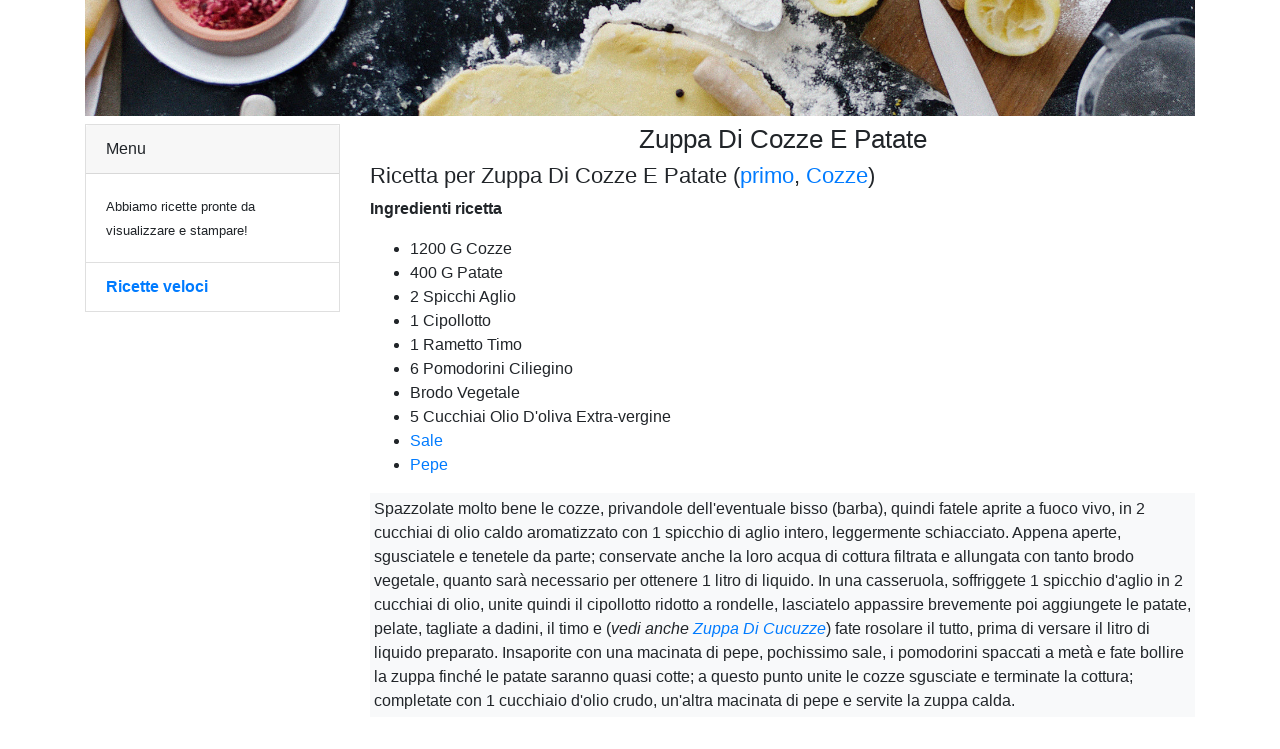

--- FILE ---
content_type: text/html
request_url: https://ricette.goup123.com/ricette/Zuppa+Di+Cozze+E+Patate-25019.html
body_size: 2115
content:

<!doctype html>
<html lang="it">
<head>
	<meta charset="utf-8">
	<meta name="viewport" content="width=device-width, initial-scale=1, shrink-to-fit=no">
	<title>Ricetta Zuppa Di Cozze E Patate. </title>
	<meta http-equiv="description" content="Ricetta ed ingredienti Zuppa Di Cozze E Patate">
	<meta name="robots" CONTENT="index,follow">
	<link rel="stylesheet" href="/assets/css/bootstrap.min.css">
	<link rel="stylesheet" href="/assets/css/all.css">
  	<link rel="stylesheet" href="/assets/css/ricette.css">
</head>

<body>
	<div class="container">
		<div class="row">
			<div class="col text-center">
				<img src="/images/intro-ricette-ingredienti-cucina.jpg" alt="Ricetta veloce, le migliori ricette italiane" class="img-fluid mb-2">
			</div>
		</div>
		<div class="row">
			<div class="col-12 col-md-3">
				<div class="card">
					<div class="card-header">Menu</div>
					<div class="card-body">						
						<small>Abbiamo ricette pronte da visualizzare e stampare!</small>
					</div>
					<ul class="list-group list-group-flush">
						<li class="list-group-item"><a href="https://ricette.goup123.com/" title="ricette veloci"><strong>Ricette veloci</strong></a></li>
					</ul>
				</div>
			</div>
			<div class="col-12 col-md-9">
				<h1 class="text-center">Zuppa Di Cozze E Patate</h1>
				<h2>Ricetta per Zuppa Di Cozze E Patate (<a href="https://ricette.goup123.com/ricette/index-Primo.html">primo</a>, <a href="https://ricette.goup123.com/ingrediente-cozze.html">Cozze</a>)</h2>
				<p><strong>Ingredienti ricetta</strong><br><ul><li>1200 G   Cozze</li><li>400 G   Patate</li><li>2 Spicchi   Aglio</li><li>1   Cipollotto</li><li>1 Rametto   Timo</li><li>6   Pomodorini Ciliegino</li><li>   Brodo Vegetale</li><li>5 Cucchiai   Olio D'oliva Extra-vergine</li><li><a href="https://ricette.goup123.com/ricette/ingrediente-sale.html"title="ricette con Sale">   Sale</a></li><li><a href="https://ricette.goup123.com/ricette/ingrediente-pepe.html"title="ricette con Pepe">   Pepe</a></li></ul></p>
				<p class="p-1 bg-light">
					Spazzolate molto bene le cozze, privandole dell'eventuale bisso (barba), quindi fatele aprite a fuoco vivo, in 2 cucchiai di olio caldo aromatizzato con 1 spicchio di aglio intero, leggermente schiacciato. Appena aperte, sgusciatele e tenetele da parte; conservate anche la loro acqua di cottura filtrata e allungata con tanto brodo vegetale, quanto sarà necessario per ottenere 1 litro di liquido. In una casseruola, soffriggete 1 spicchio d'aglio in 2 cucchiai di olio, unite quindi il cipollotto ridotto a rondelle, lasciatelo appassire brevemente poi aggiungete le patate, pelate, tagliate a dadini, il timo e (<em>vedi anche <a href="/ricette/Zuppa+Di+Cucuzze-25021.html" title="ricetta Zuppa Di Cucuzze">Zuppa Di Cucuzze</a></em>)  fate rosolare il tutto, prima di versare il litro di liquido preparato. Insaporite con una macinata di pepe, pochissimo sale, i pomodorini spaccati a metà e fate bollire la zuppa finché le patate saranno quasi cotte; a questo punto unite le cozze sgusciate e terminate la cottura; completate con 1 cucchiaio d'olio crudo, un'altra macinata di pepe e servite la zuppa calda.
				</p>
				<h3>Ricette suggerite</h3>
				<ul class="list-group">
				
					<li class="list-group-item"><a href="/ricette/A+Pizza+Ca%27+Pummarola+Ncopp%27-10.html" title="A Pizza Ca' Pummarola Ncopp'&nbsp;Primo">A Pizza Ca' Pummarola Ncopp'</a></li>
				
					<li class="list-group-item"><a href="/ricette/A+Pizza+Ca%27+Pummarola+Ncopp%27+2-11.html" title="A Pizza Ca' Pummarola Ncopp' 2&nbsp;Primo">A Pizza Ca' Pummarola Ncopp' 2</a></li>
				
					<li class="list-group-item"><a href="/ricette/A+Pizza+Ca%27+Pummarola+Ncopp%27+3-12.html" title="A Pizza Ca' Pummarola Ncopp' 3&nbsp;Primo">A Pizza Ca' Pummarola Ncopp' 3</a></li>
				
					<li class="list-group-item"><a href="/ricette/Acqua+Cotta-121.html" title="Acqua Cotta&nbsp;Primo">Acqua Cotta</a></li>
				
					<li class="list-group-item"><a href="/ricette/Acqua+Cotta+2-122.html" title="Acqua Cotta 2&nbsp;Primo">Acqua Cotta 2</a></li>
				
				</ul>
				<div class="mt-3">Per la riuscita di una ricette è sempre importante scegliere materie prime di qualità</div>
				<small class="text-muted">Stai cercando una ricetta o un piatto creativo, veloce e senza tante complicazioni? Questo &egrave; il sito web giusto: &egrave; facile trovare ricette con Ricetta Veloce!</small>
			</div>
		</div>
	</div>
	<div class="container-fluid footer-123">
        <div class="row">
            <div class="col">
                Copyright 2007-2022 ricette.goup123.com - un sito veloce per ricette veloci
            </div>
        </div>
    </div>
</body>
</html>
